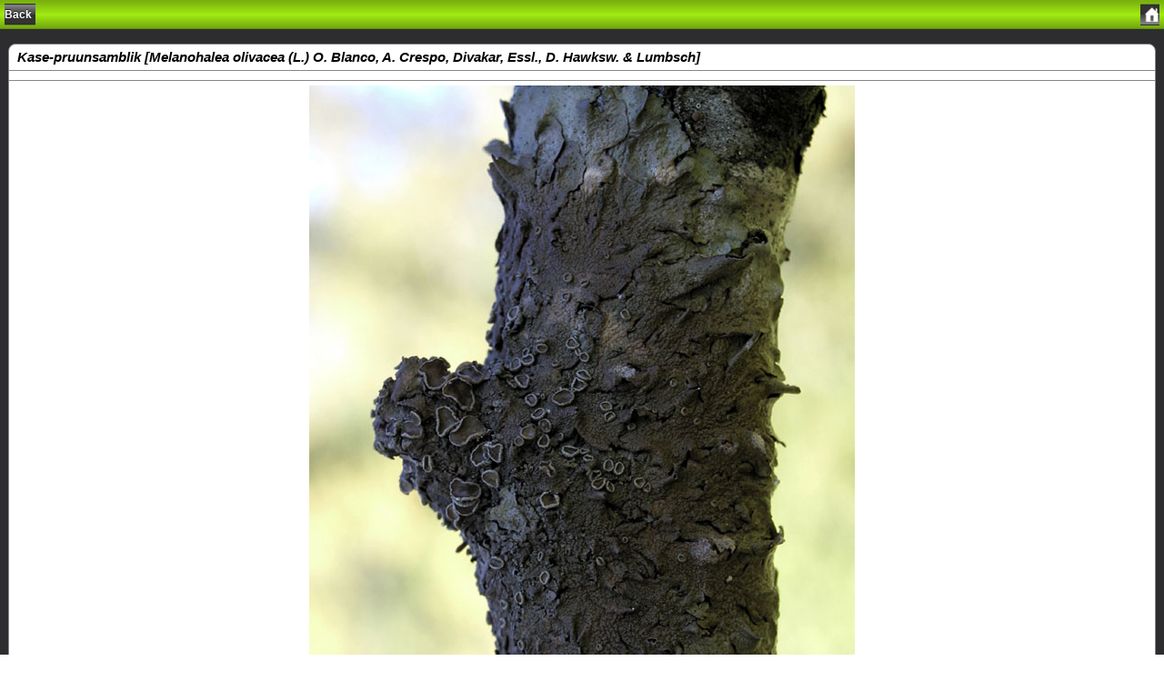

--- FILE ---
content_type: text/html; charset=UTF-8
request_url: https://eseis.ut.ee/efloora/puude-suursamblikud/species/1127.html
body_size: 2481
content:
<!DOCTYPE html PUBLIC "-//W3C//DTD XHTML 1.0 Strict//EN" "http://www.w3.org/TR/xhtml1/DTD/xhtml1-strict.dtd">
		<html xmlns="http://www.w3.org/1999/xhtml">
		<head>
		<meta content="yes" name="apple-mobile-web-app-capable" />
		<meta content="text/html; charset=UTF-8" http-equiv="Content-Type" />
		<meta content="minimum-scale=1.0, width=device-width, maximum-scale=0.6667, user-scalable=no" name="viewport" />
		<link href="../style/style.css" rel="stylesheet" media="screen" type="text/css" />
		<script src="../javascript/functions.js" type="text/javascript"></script>
		<title>Home</title>
		</head><body><div id="topbar">
<div id="leftnav">
<a href="javascript:history.back()">Back</a>
</div>
<div id="rightnav">
<a href="../index.html"><img src="../img/home.png" />
</a>
</div>
</div>
<div id="content">
<ul class="pageitem">
<li class="textbox"><span class="titolospecie">
Kase-pruunsamblik [Melanohalea olivacea (L.) O. Blanco, A. Crespo, Divakar, Essl., D. Hawksw. & Lumbsch]</span>
</li><li class="textbox"><span class="dettaglispecie">
</span>
</li><li class="textbox"><div id="aligntaxonpageimage">
<img src="../images/TSB003376.jpg" />
</div>
</li><li class="textbox"><span class="istruzioni">
Iseloomulikud tunnused: Pruun lehtjas tallus, täpjad pseudotsüfellid, apoteetsiumid talluse keskosas, südamikukiht C–.<br>Värvusreaktsioonid: Südamikukiht K–, C–, P+ punaseks.<br>Sisaldab fumaarprototsetraarhapet.<br>Levik ja ökoloogia: Laia levikuga ja sage boreaalne liik. Kasvab lehtpuude koorel ja peenikestel okstel, kõige sagedamini kasel, harvem puidul või okaspuudel. Eestis sage.<br>Märkused: Välimuselt sarnane põhja- ja siledale pruunsamblikule. Põhja-pruunsamblik (M. septentrionalis) erineb vaadeldavast liigist väiksema ning peaaegu sileda talluse, vaid üksikute pseudotsüfellide ning kogu talluse pinnal (mitte ainult keskosas) paiknevate apoteetsiumite poolest. Siledale pruunsamblikule (M. glabra) iseloomulikeks tunnusteks, mis puuduvad kase-pruunsamblikul, on lekanoorhappe sisaldus ja valgete karvakeste esinemine hõlmaservades ning viljakeha külgedel.<p><center><a href="http://www.ut.ee/ial5/lich/e_liigid/atlas/lichmaps/images/Melanelia%20olivacea.jpg" target="mappa">Klõpsa siin</a>, et näha selle liigi Eesti levikukaarti</center></span>
</li></ul>
</div>

		<div id="footer">
	    <a class="noeffect" href="http://www.keytonature.eu">KeyToNature, Copyright &copy; 2010<br /></a>
		</div>
		</body>
		</html>